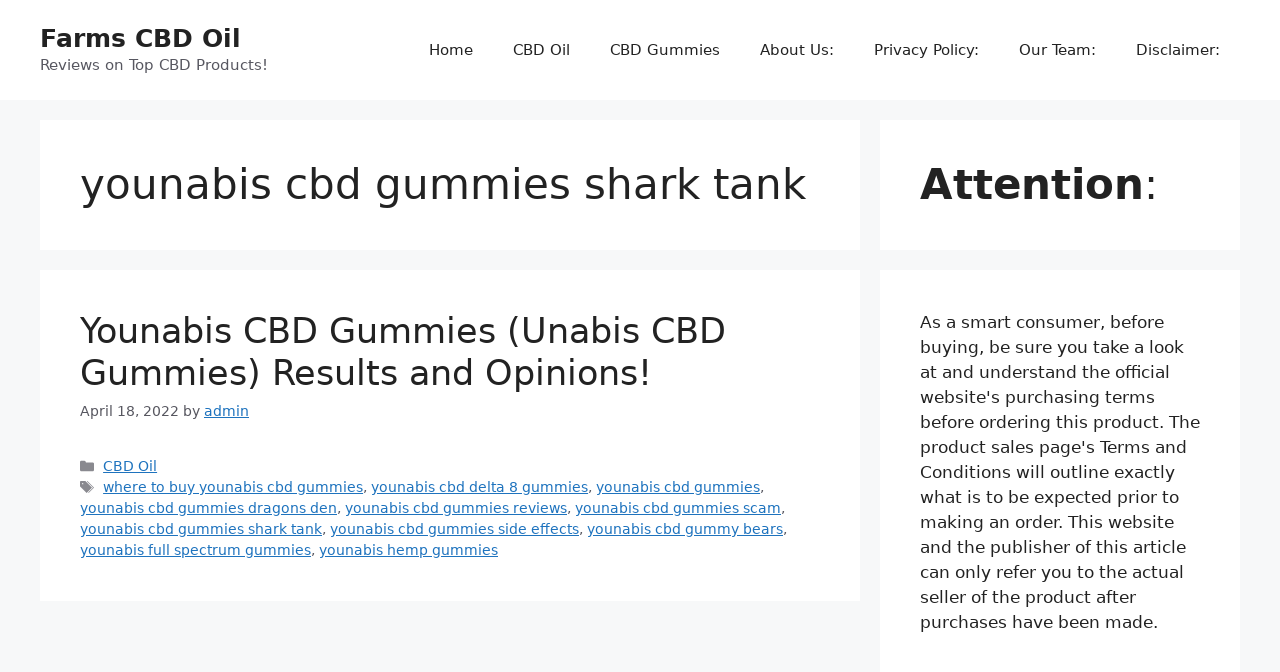

--- FILE ---
content_type: text/html; charset=utf-8
request_url: https://www.google.com/recaptcha/api2/aframe
body_size: 270
content:
<!DOCTYPE HTML><html><head><meta http-equiv="content-type" content="text/html; charset=UTF-8"></head><body><script nonce="VDCZvI4KSzDRtyzC39Hv-Q">/** Anti-fraud and anti-abuse applications only. See google.com/recaptcha */ try{var clients={'sodar':'https://pagead2.googlesyndication.com/pagead/sodar?'};window.addEventListener("message",function(a){try{if(a.source===window.parent){var b=JSON.parse(a.data);var c=clients[b['id']];if(c){var d=document.createElement('img');d.src=c+b['params']+'&rc='+(localStorage.getItem("rc::a")?sessionStorage.getItem("rc::b"):"");window.document.body.appendChild(d);sessionStorage.setItem("rc::e",parseInt(sessionStorage.getItem("rc::e")||0)+1);localStorage.setItem("rc::h",'1768972293369');}}}catch(b){}});window.parent.postMessage("_grecaptcha_ready", "*");}catch(b){}</script></body></html>